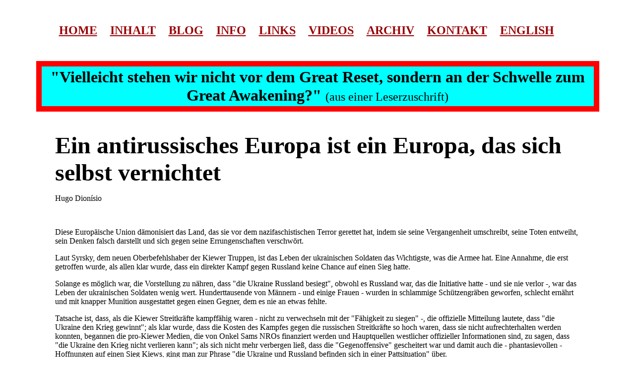

--- FILE ---
content_type: text/html
request_url: https://antikrieg.com/aktuell/2024_02_18_einantirussischeseuropa.htm
body_size: 12405
content:
<html>

<head>
<meta http-equiv="author" content="Klaus Madersbacher">
<meta http-equiv="Content-Type"
content="text/html; charset=iso-8859-1">
<meta http-equiv="Copyright" content="2009 Klaus Madersbacher">
<meta name="description"
content="Gegen Krieg gegen Ausbeutung gegen Unterdrückung">
<meta name="distribution" content="Global">
<meta name="keywords"
content="Gegen Krieg, gegen Ausbeutung, gegen Unterdrückung">
<meta name="ROBOTS" content="ALL">
<meta name="GENERATOR" content="Microsoft FrontPage Express 2.0">
<title>Gegen Krieg und gegen Kriegsverbrecher</title>
</head>

<body bgcolor="#FFFFFF" link="#800080" vlink="#800080"
alink="#800080" topmargin="0" leftmargin="0" marginwidth="0"
marginheight="0">
<div align="center"><center>

<table border="0" cellpadding="6" width="89%">
    <tr>
        <td>&nbsp;</td>
        <td>&nbsp;</td>
        <td>&nbsp;</td>
    </tr>
    <tr>
        <td>&nbsp;</td>
        <td><div align="left"><table border="0" cellpadding="3"
        cellspacing="5">
            <tr>
                <td><a href="../index.htm"><font color="#990206"
                size="5" face="Trebuchet MS"><strong>HOME</strong></font></a><font
                color="#990206" size="5" face="Trebuchet MS"><strong>
                </strong></font></td>
                <td><font face="Trebuchet MS">&nbsp; </font></td>
                <td><a href="../inhalt.htm"><font color="#990206"
                size="5" face="Trebuchet MS"><strong>INHALT</strong></font></a><font
                color="#990206" size="5" face="Trebuchet MS"><strong>
                </strong></font></td>
                <td>&nbsp;</td>
                <td><a href="../klaus_blog.htm"><font
                color="#990206" size="5" face="Trebuchet MS"><strong>BLOG</strong></font></a><font
                color="#990206" size="5" face="Trebuchet MS"><strong>
                </strong></font></td>
                <td>&nbsp;</td>
                <td><a href="../about.htm"><font color="#990206"
                size="5" face="Trebuchet MS"><strong>INFO</strong></font></a><font
                color="#990206" size="5" face="Trebuchet MS"><strong>
                </strong></font></td>
                <td>&nbsp;</td>
                <td><a href="../links.htm"><font color="#990206"
                size="5" face="Trebuchet MS"><strong>LINKS</strong></font></a><font
                color="#990206" size="5" face="Trebuchet MS"><strong>
                </strong></font></td>
                <td>&nbsp;</td>
                <td><a href="../videos.htm"><font color="#990206"
                size="5" face="Trebuchet MS"><strong><u>VIDEOS</u></strong></font></a><font
                color="#990206" size="5" face="Trebuchet MS"><strong>
                </strong></font></td>
                <td>&nbsp;</td>
                <td><a href="../archiv.htm"><font color="#990206"
                size="5" face="Trebuchet MS"><strong>ARCHIV</strong></font></a><font
                color="#990206" size="5" face="Trebuchet MS"><strong>
                </strong></font></td>
                <td>&nbsp;</td>
                <td><a href="../kontakt.htm"><font
                color="#990206" size="5" face="Trebuchet MS"><strong>KONTAKT</strong></font></a><font
                color="#990206" size="5" face="Trebuchet MS"><strong>
                </strong></font></td>
                <td>&nbsp;</td>
                <td><a href="../english.htm"><font
                color="#990206" size="5" face="Trebuchet MS"><strong>ENGLISH</strong></font></a><font
                color="#990206" size="5" face="Trebuchet MS"><strong>
                </strong></font></td>
            </tr>
        </table>
        </div></td>
        <td>&nbsp;</td>
    </tr>
    <tr>
        <td>&nbsp;</td>
        <td>&nbsp;</td>
        <td>&nbsp;</td>
    </tr>
    <tr>
        <td align="center" colspan="3" bgcolor="#FF0000"><div
        align="center"><center><table border="1" cellpadding="3"
        cellspacing="3" bordercolor="#FF0000"
        bordercolordark="#FF0000" bordercolorlight="#FF0000">
            <tr>
                <td bgcolor="#00FFFF"><p align="center"><font
                size="6" face="Trebuchet MS"><strong>&quot;Vielleicht
                stehen wir nicht vor dem Great Reset, sondern an
                der Schwelle zum Great Awakening?&quot; </strong></font><font
                size="5" face="Trebuchet MS">(aus einer
                Leserzuschrift)</font></p>
                </td>
            </tr>
        </table>
        </center></div></td>
    </tr>
    <tr>
        <td>&nbsp;</td>
        <td>&nbsp;</td>
        <td>&nbsp;</td>
    </tr>
    <tr>
        <td><font face="Trebuchet MS"></font>&nbsp;</td>
        <td><font size="7" face="Trebuchet MS"><strong>Ein
        antirussisches Europa ist ein Europa, das sich selbst
        vernichtet</strong></font><p class="MsoNormal"><font
        face="Trebuchet MS">Hugo Dionísio</font></p>
        <p class="MsoNormal"><font face="Trebuchet MS"></font>&nbsp;</p>
        <p class="MsoNormal"><font face="Trebuchet MS">Diese
        Europäische Union dämonisiert das Land, das sie vor dem
        nazifaschistischen Terror gerettet hat, indem sie seine
        Vergangenheit umschreibt, seine Toten entweiht, sein
        Denken falsch darstellt und sich gegen seine
        Errungenschaften verschwört.</font></p>
        <p class="MsoNormal"><font face="Trebuchet MS">Laut
        Syrsky, dem neuen Oberbefehlshaber der Kiewer Truppen,
        ist das Leben der ukrainischen Soldaten das Wichtigste,
        was die Armee hat. Eine Annahme, die erst getroffen
        wurde, als allen klar wurde, dass ein direkter Kampf
        gegen Russland keine Chance auf einen Sieg hatte.</font></p>
        <p class="MsoNormal"><font face="Trebuchet MS">Solange es
        möglich war, die Vorstellung zu nähren, dass &quot;die
        Ukraine Russland besiegt&quot;, obwohl es Russland war,
        das die Initiative hatte - und sie nie verlor -, war das
        Leben der ukrainischen Soldaten wenig wert.
        Hunderttausende von Männern - und einige Frauen - wurden
        in schlammige Schützengräben geworfen, schlecht
        ernährt und mit knapper Munition ausgestattet gegen
        einen Gegner, dem es nie an etwas fehlte.</font></p>
        <p class="MsoNormal"><font face="Trebuchet MS">Tatsache
        ist, dass, als die Kiewer Streitkräfte kampffähig waren
        - nicht zu verwechseln mit der &quot;Fähigkeit zu
        siegen&quot; -, die offizielle Mitteilung lautete, dass
        &quot;die Ukraine den Krieg gewinnt&quot;; als klar
        wurde, dass die Kosten des Kampfes gegen die russischen
        Streitkräfte so hoch waren, dass sie nicht
        aufrechterhalten werden konnten, begannen die pro-Kiewer
        Medien, die von Onkel Sams NROs finanziert werden und
        Hauptquellen westlicher offizieller Informationen sind,
        zu sagen, dass &quot;die Ukraine den Krieg nicht
        verlieren kann&quot;; als sich nicht mehr verbergen
        ließ, dass die &quot;Gegenoffensive&quot; gescheitert
        war und damit auch die - phantasievollen - Hoffnungen auf
        einen Sieg Kiews, ging man zur Phrase &quot;die Ukraine
        und Russland befinden sich in einer Pattsituation&quot;
        über.</font></p>
        <p class="MsoNormal"><font face="Trebuchet MS">Die
        ukrainische Realität unter dem Kiewer Regime zeichnet
        sich dadurch aus, dass sie stets in direktem Widerspruch
        zur russischen Realität und zufälligerweise auch zur
        konkret beobachtbaren Realität steht. Aus diesem Grund
        ist das Verhältnis zwischen den beiden Realitäten aus
        pädagogischer Sicht ein unschätzbares dialektisches
        Beispiel.</font></p>
        <p class="MsoNormal"><font face="Trebuchet MS">Solange
        sie mit Russland verbunden war, wurde die Ukraine zu
        einer der größten Mächte der Welt. Eine erfolgreiche
        Ukraine ohne Russland an ihrer Seite gibt es nicht und
        hat es auch nie gegeben. Wladimir Putin hat nicht
        gelogen, was die Tatsache angeht, dass Russland der
        Ukraine immer geholfen hat. Für diejenigen, die es nicht
        wissen: die Angliederung des Donbass an die Ukrainische
        Sozialistische Sowjetrepublik geschah nicht aus
        irgendeinem Abenteurertum heraus. Im Jahr 1917 war die
        Ukraine eine äußerst ländliche und
        entindustrialisierte Region des Russischen Reiches. Um
        die Bedingungen für die Entwicklung des Gebiets und
        damit eine harmonischere Entwicklung des entstehenden
        Sowjetstaates zu gewährleisten, wurde der Donbass 1918
        Teil der Ukrainischen Sozialistischen Republik, um den
        Fortschritt des neu gegründeten Heimatlandes zu
        garantieren.</font></p>
        <p class="MsoNormal"><font face="Trebuchet MS">Tatsache
        ist, dass die Ukraine 1991 mehr als 50 Millionen
        Einwohner hatte, eine der größten Armeen Europas
        (vielleicht die zweitgrößte), einen beneidenswerten
        militärisch-industriellen Komplex, eine
        hochqualifizierte, talentierte und produktive
        Bevölkerung, die in der Lage war, sich in allen
        Bereichen des menschlichen Lebens zu entfalten, von der
        Kunst bis zur Wissenschaft, von der Landwirtschaft bis
        zum Sport.</font></p>
        <p class="MsoNormal"><font face="Trebuchet MS">Nachdem
        sie viele von außen aufgezwungene und von den üblichen
        Verdächtigen eingeführte Spannungen überstanden hatte,
        beschleunigte die Orangene Revolution in den Jahren
        2004-2005 den Prozess der Schaffung eines Anti-Russlands.
        Die Idee war nicht neu und hatte sich bereits in den
        Köpfen der Menschen festgesetzt, die mit
        Österreich-Ungarn und darüber hinaus verbunden waren.
        Von da an begann sich das Kräfteverhältnis zwischen den
        russischsprachigen und russlandfreundlichen Völkern und
        den &quot;russlandfeindlichen&quot; Völkern umzukehren,
        und die antirussischen Kräfte begannen allmählich, das
        gesamte Gebiet zu infizieren und nach und nach neue
        Hochburgen zu erobern, von den Außenbezirken Galiziens
        bis zum Zentrum Kiews.</font></p>
        <p class="MsoNormal"><font face="Trebuchet MS">Von da an
        nahm das, was die importierte &quot;Lösung&quot; für
        die fehlende nationale Identität der Ukraine sein
        sollte, immer mehr Gestalt an. Als ein Land, das bis 1918
        nie existiert hatte und erst 1991 vollständig
        unabhängig wurde, musste die Ukraine eine nationale
        Identität schaffen, um ihre Existenz zu sichern. Kein
        leichtes Unterfangen in einem Land, das in
        aufeinanderfolgenden Annexionswellen nach dem
        Gießkannenprinzip aufgebaut wurde. Die eingeleitete
        &quot;Wahl&quot; bestand darin, die Ukraine in ein
        &quot;Anti-Russland&quot; zu verwandeln. Die Ukraine
        sollte das Gegenteil von dem sein, was Russland ist.</font></p>
        <p class="MsoNormal"><font face="Trebuchet MS">Es ist
        klar, dass diese &quot;Wahl&quot; herbeigeführt werden
        musste, denn im Falle eines Landes mit der gleichen
        Sprache oder Sprachen mit der gleichen Wurzel (für
        diejenigen, die &quot;ukrainisch&quot; von
        &quot;russisch&quot; unterscheiden), mit der gleichen
        Religion, Kultur und nationalen Vergangenheit, wäre die
        natürliche Wahl niemals Antagonismus, da der eine und
        der andere von einer symbiotischen Beziehung lebten. Und
        diese Beziehung war für beide Seiten fruchtbar, bis zu
        dem Zeitpunkt, als Russland in den schrecklichen 1990er
        Jahren alles tat, um sich von der US-Herrschaft zu
        befreien, und die Ukraine alles tat, um sich unter die
        Kontrolle der USA zu begeben, vor allem ab 2004. Die
        chronologische Abfolge lässt keinen Zweifel zu: Russland
        hat sich in den späten 90er und frühen 2000er Jahren
        von der amerikanischen Vormundschaft befreit, die Ukraine
        hat sich ihr ab 2004 unterworfen.</font></p>
        <p class="MsoNormal"><font face="Trebuchet MS">Nachdem
        dieser Antagonismus durch die Installation eines
        US-Klientelregimes zunächst verfassungswidrig (mit der
        Orangenen Revolution) und dann durch einen Staatsstreich
        (mit dem EuroMaidan) eingeführt wurde, begann die
        Ukraine, all das, was russisch ist und zu sein versucht,
        nicht mehr sein zu wollen, selbst wenn sie sich dafür
        ins eigene Fleisch schneiden müsste. Die nationale
        Identität des Landes definiert sich mittlerweile durch
        die direkte und frontale Feindschaft mit dem russischen
        Nachbarn. Wenn Russland ein Land ist, das stolz auf seine
        Geschichte und Vergangenheit ist, dann wird die Ukraine
        all jene, die ihre Geschichte ehren, missachten,
        auslöschen, umschreiben und verfolgen. Dies zeigt sich
        deutlich in der so genannten
        &quot;Entkommunisierung&quot;, die letztlich nur zum
        Aussterben der ukrainischen Nation führen kann. Die von
        den Bolschewiki geschaffene &quot;kommunistische&quot;
        Identität aus der ukrainischen Vergangenheit zu
        entfernen, würde bedeuten - und hat es auch getan -, die
        Ukraine zu beenden, wie sie war: multiethnisch,
        kosmopolitisch, ja sogar multinational (es gibt viele
        Bürger mit doppelter russischer, ungarischer oder
        rumänischer Staatsangehörigkeit). Während Russland
        seine Geschichte annimmt, um so zu existieren, wie es
        ist, löscht die Ukraine unter der Führung des Kiewer
        Regimes ihre Geschichte aus, um zu verleugnen, was sie
        wirklich war.</font></p>
        <p class="MsoNormal"><font face="Trebuchet MS">Während
        die Russische Föderation ein multiethnisches,
        multinationales Land ist, das auf diese Vielfalt stolz
        ist und sie als Vorteil betrachtet, würde das Kiewer
        Regime die Ukraine in ein &quot;gereinigtes&quot; Land
        mit einer suprematistischen Verfassung verwandeln, das
        Völker verfolgt, die auf der Beibehaltung ihrer
        ursprünglichen Sprache, Religion und Bräuche bestehen.
        Das Ergebnis war eine Verfolgung aller politischen
        Kräfte der Linken und der linken Mitte, die als
        pro-russisch wahrgenommen wurden (wie praktisch!!), der
        russisch-orthodoxen Religion, der russischen Sprache und
        der historischen Vergangenheit unter dem russischen Reich
        und der UdSSR. Die einzige, die sie hatte! Alles, was die
        Ukraine mit Russland verbindet, müsste einfach
        verschwinden. Wie kann man nicht sehen, dass eine solche
        Auslöschung nur zum Verlust eines Teils des Territoriums
        führen kann? Um es vorwegzunehmen. Kann ein Land einen
        solchen Antagonismus unbeschadet überstehen? Ein Land
        ohne Geschichte, welche Zukunft kann es haben?</font></p>
        <p class="MsoNormal"><font face="Trebuchet MS">Wenn
        Russland weder der NATO noch der EU angehörte - nicht
        weil es das nicht wollte -, müsste die Ukraine sehr in
        der NATO und noch mehr in der EU sein. Wenn Russland nur
        Frieden mit seinen Nachbarn wollte, damit die Geschäfte
        weiter nach Osten und Westen fließen können, dann
        müsste die Ukraine, die aus den Eingeweiden Galiziens
        hervorgegangen ist, mit Russland im Krieg sein. Und mit
        Russland im Krieg zu sein, bedeutete zunächst
        &quot;Krieg mit den russischsprachigen und
        russlandfreundlichen Völkern&quot;. Mit anderen Worten,
        zwischen den russischsprachigen und den mit der
        historischen Präsenz Russlands sympathisierenden oder
        diese tolerierenden Völkern ist die Ukraine als Klientin
        des Westens in einen Darmkrieg mit ihren eigenen
        Eingeweiden eingetreten, der sie in Stücke zerreißt. Es
        konnte gar nicht anders sein.</font></p>
        <p class="MsoNormal"><font face="Trebuchet MS">Angesichts
        der unverhältnismäßigen Kräfte, seien es physische
        Kräfte wie Bevölkerung, militärische, industrielle
        oder wirtschaftliche Kapazitäten oder eher geistige
        Kräfte, die mit der historischen Identität und der
        Tiefe der patriotischen und nationalen Seele verbunden
        sind (die Ukraine gibt das Wenige auf, das sie hatte),
        war es leicht zu erkennen, wohin dieser Antagonismus
        führte. Wenn Russland das &quot;Wesen&quot; war, wurde
        die Ukraine unter der Führung des Kiewer Regimes zur
        &quot;Antithese&quot;, und welche &quot;Synthese&quot;
        konnte es geben? Hätten die Menschen in der Ukraine, die
        sich auf diesen Geschichtsrevisionismus ihrer Nation
        eingelassen haben, gewusst, dass &quot;Synthesen&quot;,
        die sich aus dialektischen Antagonismen ergeben, oft zur
        Eliminierung einer der gegnerischen Kräfte führen,
        hätten sie einen solchen Prozess bereitwillig
        akzeptiert? Und hätten sie ihn akzeptiert? Hätten sie
        ihn akzeptiert, sage ich, hätte weder Zelensky gelogen,
        als er den Frieden versprach, noch hätten die USA es
        nötig gehabt, die Tatsache zu verbergen, dass sie die
        Minsker Vereinbarungen und das Istanbuler Abkommen
        boykottierten, noch hätte Zelensky jetzt die
        Präsidentschaftswahlen verschoben. Folglich ist diese
        antirussische Wahl auch im Kern antagonistisch und
        widersprüchlich.</font></p>
        <p class="MsoNormal"><font face="Trebuchet MS">Nur
        jemand, der von den Versprechungen Fukuyamas und seinem
        &quot;Ende der Geschichte&quot; völlig verprellt ist,
        könnte eine &quot;Synthese&quot; in Erwägung ziehen,
        die auf die Beseitigung Russlands hinauslaufen würde.
        Nur wer die russische und europäische Geschichte und
        ihre identitätsstiftenden und patriotischen Aspekte
        nicht kennt, könnte glauben, dass die Rolle des
        antirussischen Antagonismus, die Kiew verkörpert, die
        Kraft hätte, eines der drei bestbewaffneten Länder der
        Welt zu beseitigen.</font></p>
        <p class="MsoNormal"><font face="Trebuchet MS">Doch wer
        glaubt, dass der antirussische Antagonismus nur zur
        physischen Beseitigung der Ukraine führen kann, wenn
        auch nur teilweise, der irrt. Auch das Verhältnis
        zwischen der Europäischen Union und Russland leidet
        unter den gleichen Übeln und dem gleichen
        zerstörerischen Potenzial. In diesem Sinne kann man
        sogar von der Ukraine als einem Alter Ego der
        Europäischen Union sprechen.</font></p>
        <p class="MsoNormal"><font face="Trebuchet MS">Die
        Europäische Union ist in Frieden mit der UdSSR -
        zunächst - und später mit Russland entstanden,
        gewachsen und gediehen. Ohne diesen Frieden wäre die
        Europäische Union niemals in der Lage gewesen, die
        wirtschaftlichen Ressourcen für eine Erweiterung
        aufzubringen, zumal diese auf Kosten der Zahlung von
        &quot;Strukturfondsmitteln&quot; an die
        Beitrittskandidaten und die neu beitretenden Länder
        geschieht.</font></p>
        <p class="MsoNormal"><font face="Trebuchet MS">Eine
        Europäische Union, die sich im Krieg mit Russland
        befindet, sogar in einem kalten Krieg, würde zu einer
        Existenz führen, die von Militarismus, Spannungen,
        Abschottung und einem Verlust an Elastizität in Bezug
        auf Demokratie und individuelle oder kollektive Freiheit
        geprägt wäre. Das Ergebnis wäre eine Europäische
        Union im Umbruch, ohne einen Wohlfahrtsstaat, der eine
        &quot;Mittelschicht&quot; ernähren würde, die die
        mächtigen Binnenmärkte aufrechterhalten könnte, auf
        denen ihr industrielles Potenzial aufgebaut war.</font></p>
        <p class="MsoNormal"><font face="Trebuchet MS">Das war
        es, was die deutsche Führung (und andere) sahen, als sie
        die Drusba-Pipeline (Freundschaft) und später die
        Jamal-Pipeline bauten. Das Aufblühen der europäischen
        Volkswirtschaften erfolgte zu einem erheblichen Teil auf
        Kosten von Gas, Öl, Uran, Kraftstoffen, Schmiermitteln,
        Mineralien und Getreide, und zwar in Menge und Qualität,
        zu günstigen Preisen, die das Ergebnis langfristiger
        Vereinbarungen waren. Ohne diese &quot;lebenswichtigen
        Nahrungsmittel&quot; hätte es keine
        deutsch-französische Achse gegeben, die die für die
        &quot;Kohäsionspolitik&quot; und die &quot;europäische
        Erweiterung&quot; benötigten Ressourcen produziert
        hätte. Interessant ist, dass dieses Wachstum in einer
        Situation stattfand, in der die baltischen Länder -
        ebenfalls reich und entwickelt - eine neutrale Position
        gegenüber der UdSSR und später gegenüber Russland
        einnahmen. Diese Position ist in letzter Zeit durch einen
        offenen Antagonismus ersetzt worden.</font></p>
        <p class="MsoNormal"><font face="Trebuchet MS">So kann
        man auch sagen, dass die Beziehung zwar symbiotisch war,
        aber alle davon profitierten, vielleicht sogar zum
        Nachteil Russlands selbst, das immer ein wenig
        zurückblieb, sich an eine Exportwirtschaft mit Produkten
        mit geringer Wertschöpfung &quot;klammerte&quot; und
        zuerst den sowjetischen Raum und später seine Wirtschaft
        verlor, wovon es sich erst zu Beginn dieses Jahrhunderts
        erholte.</font></p>
        <p class="MsoNormal"><font face="Trebuchet MS">Und
        vielleicht war es gerade dieser Wunsch, seine historische
        Identität anzunehmen, der auf europäischer - und vor
        allem auf amerikanischer - Seite den Antagonismus
        hervorrief, den wir heute kennen. Wenn der Kalte Krieg
        damit begann, dass die UdSSR ihre Verteidigungs-,
        Industrie- und Technologiekapazitäten gegenüber einem
        Westen demonstrierte, der ihr Territorium und ihre
        Ressourcen begehrte, so wurde der antirussische
        Antagonismus in Westeuropa von dem Moment an neu
        geschaffen, als das Land, das von Wladimir Putin mit
        Autorität und unanfechtbarem Befehl regiert wurde, die
        Fähigkeit zeigte, seine volle historische Dimension
        wiederzuerlangen.</font></p>
        <p class="MsoNormal"><font face="Trebuchet MS">Wieder
        einmal sind die antagonistischen Kräfte so
        gegensätzlich, dass sie nur das hervorbringen können,
        was wir heute erleben. Auf der einen Seite wieder einmal
        ein Land, das stolz auf seine Geschichte ist, ein Volk,
        das seine Helden feiert, mit all ihren Fehlern und
        Tugenden; auf der anderen Seite eine Europäische Union,
        die sich von der Souveränität und dem Aussterben der
        patriotischen Seele der europäischen Völker ernährt.
        Auf der einen Seite ein Land, das souverän, unabhängig,
        autonom und autark sein will, um besser über seine
        Zukunft ohne Einmischung von außen entscheiden zu
        können - was eine historische Lektion ist; auf der
        anderen Seite eine Europäische Union, die von den USA
        abhängig ist, die versucht, die oberflächliche
        neoliberale &quot;Kultur&quot; des Konsumismus zu
        kopieren, die das &quot;Ende der Geschichte&quot; feiert
        und ihre Identität durch die Unterdrückung der
        kulturellen, ethnischen und moralischen Identität der
        europäischen Völker stärkt.</font></p>
        <p class="MsoNormal"><font face="Trebuchet MS">Während
        Russland stolz auf seine Geschichte ist und sie bei jeder
        Gelegenheit feiert, schreibt die Europäische Union,
        genau wie die Ukraine, ihre eigene Geschichte, ihre
        Philosophie und ihre Identität um. Diese Europäische
        Union dämonisiert das Land, das sie vor dem
        nazifaschistischen Terror gerettet hat, indem sie seine
        Vergangenheit umschreibt, seine Toten schändet, sein
        Denken falsch darstellt und sich gegen seine
        Errungenschaften verschwört. Dementsprechend setzt die
        EU die Überzeugung durch, dass die UdSSR auch den
        Zweiten Weltkrieg begonnen hat und dass der Kommunismus
        dasselbe ist wie der Nazismus. Und das Schlimmste ist,
        dass solch ein Unsinn an den Universitäten gelehrt
        wird... Das erinnert mich an die Zeit, als an der
        Universität von Salamanca (der ältesten der iberischen
        Halbinsel) gelehrt wurde, dass die Welt eine Platte mit
        Antipoden sei und es daher unmöglich sei, unter den
        Äquator zu reisen.</font></p>
        <p class="MsoNormal"><font face="Trebuchet MS">Diese
        Neuschreibung der Geschichte steht auch im Widerspruch zu
        einem Russland, das, obwohl es kapitalistisch ist,
        behauptet, antinazistisch und antifaschistisch zu sein.
        In der EU hingegen blühen neofaschistische Parteien auf,
        die gerade durch den antirussischen Antagonismus genährt
        werden. Sie werden genährt von den wirtschaftlichen
        Schwierigkeiten, die sich aus der Entfremdung ergeben,
        und dem historischen Revanchismus, der Russland vorwirft,
        so zu sein, wie es ist, und dadurch mehr als zwanzig
        Millionen seiner Kinder verloren zu haben. Gleichzeitig
        koexistiert diese EU mit einem supremistischen Regime in
        Kiew, das von neonazistischen Banden unterstützt wird
        und dem sie gegen den Willen ihrer Bevölkerung ihre
        Grenzen öffnet, und motiviert es zu deren
        Unterstützung. Heute drohen polnische Bauern damit, alle
        Grenzübergänge zur Ukraine zu schließen. Die
        antirussische EU ist auch ein Europa im Krieg mit sich
        selbst.</font></p>
        <p class="MsoNormal"><font face="Trebuchet MS">Wie die
        Ukraine hat auch die EU ihre Stärken und Schwächen
        nicht erkannt. Die EU hat auch nicht erkannt, dass sie
        nur wegen Russland existiert. Zunächst gegen
        &quot;Russland&quot; (d.h. die UdSSR) als
        antisozialistisches politisch-ideologisches Projekt;
        dann, durch eine symbiotische Beziehung, die Stabilität
        genießend, die aus dem Machtpatt resultierte, das der
        Kalte Krieg bedeutete; später, die Früchte erntend, die
        der Wind der Annäherung Russlands an den Westen brachte.
        Als russlandfeindlicher Raum hat die Europäische Union
        das Wesentliche nicht begriffen. Denn wie im Falle der
        Ukraine wird die Art und Weise, wie der Antagonismus
        gelöst wird, die Synthese, die sich daraus ergibt, mit
        ziemlicher Sicherheit in ihrem eigenen Untergang enden.
        Zumindest so, wie sie heute ist. Was immer noch episch
        sein wird!</font></p>
        <p class="MsoNormal"><font face="Trebuchet MS">Eine
        Europäische Union, die - als neoliberales,
        globalistisches Projekt - die nationale Souveränität
        missachtet und gerade durch die antagonistische
        Beziehung, die sie zu einem Land entwickelt, das vor
        allem seine nationale Souveränität verteidigen will,
        besiegt wird! Und die NATO muss sich in Acht nehmen ...
        Auch sie hat dieselbe Identität wie die EU, dieselbe
        Erbsünde! Beide sind Kinder desselben Vaters, der USA,
        die darauf aus sind, Mutter Russland zu vergewaltigen!</font></p>
        <p class="MsoNormal"><font face="Trebuchet MS">Gibt es
        etwas, das vorausschauender und dialektischer ist als das?
        </font></p>
        </td>
        <td><font face="Trebuchet MS"></font>&nbsp;</td>
    </tr>
    <tr>
        <td>&nbsp;</td>
        <td>&nbsp;</td>
        <td>&nbsp;</td>
    </tr>
    <tr>
        <td>&nbsp;</td>
        <td><font size="4" face="Trebuchet MS">erschienen am 16.
        Februar 2024 auf &gt; </font><a
        href="https://strategic-culture.su/" target="_blank"><font
        color="#002837" size="6">STRATEGIC CULTURE FOUNDATION</font></a><font
        size="4" face="Trebuchet MS"><strong> &gt; </strong></font><a
        href="https://strategic-culture.su/news/2024/02/16/anti-russian-europe-destroys-itself/"
        target="_blank"><font size="4" face="Trebuchet MS">Artikel</font></a><font
        size="4" face="Trebuchet MS"> </font></td>
        <td>&nbsp;</td>
    </tr>
    <tr>
        <td>&nbsp;</td>
        <td><font size="4" face="Trebuchet MS">Hugo Dionísio ist
        Jurist, Forscher und Geopolitik-Analyst. Er ist Inhaber
        des Blogs </font><a
        href="https://canalfactual.wordpress.com/"
        target="_blank"><font size="4" face="Trebuchet MS">CANAL-FACTUAL</font></a><font
        size="4" face="Trebuchet MS"> und Mitbegründer von </font><a
        href="https://www.youtube.com/playlist?list=PL2K8xIaaR_udYFD0k9z_6j8ziC46NAnfm"
        target="_blank"><font size="4" face="Trebuchet MS">MultipolarTv</font></a><font
        size="4" face="Trebuchet MS">, einem Youtube-Kanal für
        geopolitische Analysen. Als Vorstandsmitglied der
        portugiesischen Vereinigung demokratischer Juristen
        engagiert er sich für Menschenrechte und soziale Rechte.
        Außerdem ist er wissenschaftlicher Mitarbeiter beim
        portugiesischen Gewerkschaftsbund (CGTP-IN).</font></td>
        <td>&nbsp;</td>
    </tr>
    <tr>
        <td>&nbsp;</td>
        <td>&nbsp;</td>
        <td>&nbsp;</td>
    </tr>
    <tr>
        <td bgcolor="#FFFF1E"><font color="#DB2309" size="6"
        face="Trebuchet MS"><strong>&gt;</strong></font></td>
        <td bgcolor="#FFFF1E"><p align="center"><a
        href="2022_05_02_demos.htm"><font color="#DB2309"
        size="7" face="Trebuchet MS"><strong>Die neue Normalität
        des Spazierengehens</strong></font></a><font
        color="#DB2309" size="7" face="Trebuchet MS"><strong> </strong></font></p>
        </td>
        <td bgcolor="#FFFF1E"><font color="#DB2309" size="6"
        face="Trebuchet MS"><strong>&lt;</strong></font></td>
    </tr>
    <tr>
        <td>&nbsp;</td>
        <td>&nbsp;</td>
        <td>&nbsp;</td>
    </tr>
    <tr>
        <td>&nbsp;</td>
        <td><font color="#D10707" size="7" face="Trebuchet MS"><strong>&gt;
        </strong></font><a href="2022_09_06_AKTUELLE_LINKS.htm"><font
        color="#D10707" size="7" face="Trebuchet MS"><strong>AKTUELLE
        LINKS</strong></font></a></td>
        <td>&nbsp;</td>
    </tr>
    <tr>
        <td>&nbsp;</td>
        <td>&nbsp;</td>
        <td>&nbsp;</td>
    </tr>
    <tr>
        <td>&nbsp;</td>
        <td><font color="#0000A0" size="5" face="Trebuchet MS"><strong>Übrigens:
        </strong></font></td>
        <td>&nbsp;</td>
    </tr>
    <tr>
        <td>&nbsp;</td>
        <td><font color="#0000A0" size="3" face="Trebuchet MS">In
        den Sudelmedien wird so gut wie täglich über das
        allerwerteste Befinden des britischen Königshauses und
        dessen Verwandtschaft berichtet. Wer mit wem, wer gegen
        wen usw. sind die Fragen, die uns um die Ohren geschlagen
        werden. </font><p><font color="#0000A0" size="3"
        face="Trebuchet MS">Dass es sich hier um die höchste
        Instanz des Landes handelt, das fernab von
        rechtsstaatlichen Verhältnissen für Julian Assange -
        übrigens ein &quot;Untertan&quot; aus der ehemaligen
        Kolonie Australien - vor den Augen der ganzen Welt die
        Neuauflage des mittelalterlichen Hungerturms inszeniert,
        bleibt unerwähnt. </font></p>
        <p><font color="#0000A0" size="3" face="Trebuchet MS">Dieser
        ungeheuerliche Bruch mit der zeitgemäßen Zivilisation
        beweist eindeutig, dass die sogenannte westliche
        &quot;Kultur&quot; mitsamt ihren &quot;Werten&quot;
        (&quot;Menschenrechte&quot;, &quot;Rechtsstaat&quot;
        usw.) keinen Pfifferling wert ist, zumal deren
        &quot;Hüter&quot; zu diesen skandalösen Vorgängen
        schweigen. </font></p>
        <p><font color="#0000A0" size="3" face="Trebuchet MS">Was
        der neue König dazu sagt? Ob er die Absicht hat, zum
        Auftakt seiner Regentschaft nicht Gnade vor Recht,
        sondern Recht vor Unrecht ergehen zu lassen?</font></p>
        <p><font color="#0000A0" size="3" face="Trebuchet MS">Klaus
        Madersbacher, antikrieg.com</font></p>
        </td>
        <td>&nbsp;</td>
    </tr>
    <tr>
        <td colspan="3"><div align="center"><center><table
        border="0" width="100%">
            <tr>
                <td colspan="3"><font color="#690116" size="4"
                face="Trebuchet MS"><strong>Antikrieg - Dossiers:</strong></font><table
                border="1" cellpadding="6" cellspacing="7"
                width="100%" bgcolor="#F5D20A"
                bordercolor="#FF0000" bordercolordark="#9D0B0B"
                bordercolorlight="#D60E0E">
                    <tr>
                        <td align="center"><a
                        href="../dossier_syrien.htm"><font
                        color="#92011E" size="6"
                        face="Trebuchet MS"><strong>Syrien</strong></font></a></td>
                        <td align="center"><a
                        href="../dossier_israel.htm"><font
                        color="#92011E" size="6"
                        face="Trebuchet MS"><strong>Israel</strong></font></a><font
                        color="#92011E" size="6"
                        face="Trebuchet MS"><strong> </strong></font></td>
                        <td align="center"><a
                        href="../dossier_jemen.htm"><font
                        color="#92011E" size="6"
                        face="Trebuchet MS"><strong>Jemen</strong></font></a><font
                        color="#92011E" size="6"
                        face="Trebuchet MS"><strong> </strong></font></td>
                        <td align="center"><a
                        href="../dossier_libyen.htm"><font
                        color="#92011E" size="6"
                        face="Trebuchet MS"><strong>Libyen</strong></font></a><font
                        color="#92011E" size="6"
                        face="Trebuchet MS"><strong> </strong></font></td>
                        <td align="center"><a
                        href="../dossier_korea.htm"><font
                        color="#92011E" size="6"
                        face="Trebuchet MS"><strong>Korea</strong></font></a><font
                        color="#92011E" size="6"
                        face="Trebuchet MS"><strong> </strong></font></td>
                        <td align="center"><a
                        href="../dossier_ukraine.htm"><font
                        color="#92011E" size="6"
                        face="Trebuchet MS"><strong>Ukraine</strong></font></a></td>
                        <td align="right"><p align="center"><a
                        href="../dossier_wikileaks.htm"><font
                        color="#92011E" size="6"
                        face="Trebuchet MS"><strong>WikiLeaks</strong></font></a></p>
                        </td>
                    </tr>
                </table>
                </td>
            </tr>
        </table>
        </center></div><div align="center"><center><table
        border="0" width="100%">
            <tr>
                <td align="center" colspan="3"><table border="1"
                cellpadding="6" cellspacing="7" width="100%"
                bgcolor="#F5D20A" bordercolor="#B5041F"
                bordercolordark="#9D0B0B"
                bordercolorlight="#D60E0E">
                    <tr>
                        <td align="center"><a
                        href="../archiv_paulroberts.htm"><font
                        color="#92011E" size="4"
                        face="Trebuchet MS"><strong>Paul Craig
                        Roberts</strong></font></a></td>
                        <td align="center"><a
                        href="../archiv_philipgiraldi.htm"><font
                        color="#92011E" size="4"
                        face="Trebuchet MS"><strong>Philip
                        Giraldi</strong></font></a></td>
                        <td align="center"><a
                        href="../archiv_robertkoehler.htm"><font
                        color="#92011E" size="4"
                        face="Trebuchet MS"><strong>Robert
                        Koehler</strong></font></a></td>
                        <td align="center"><a
                        href="../archiv_klausmadersbacher.htm"><font
                        color="#92011E" size="4"
                        face="Trebuchet MS"><strong>Klaus
                        Madersbacher</strong></font></a></td>
                        <td align="center"><a
                        href="../archiv_ranhacohen.htm"><font
                        color="#92011E" size="4"
                        face="Trebuchet MS"><strong>Ran HaCohen</strong></font></a></td>
                        <td align="center"><a
                        href="../archiv_ronpaul.htm"><font
                        color="#92011E" size="4"
                        face="Trebuchet MS"><strong>Ron Paul</strong></font></a></td>
                        <td align="center"><a
                        href="../archiv_ericmargolis.htm"><font
                        color="#92011E" size="4"
                        face="Trebuchet MS"><strong>Eric Margolis</strong></font></a></td>
                    </tr>
                </table>
                </td>
            </tr>
        </table>
        </center></div></td>
    </tr>
    <tr>
        <td>&nbsp;</td>
        <td>&nbsp;</td>
        <td>&nbsp;</td>
    </tr>
    <tr>
        <td colspan="3"><table border="0" cellpadding="5"
        cellspacing="1">
            <tr>
                <td colspan="2"><font color="#770000" size="5"
                face="Trebuchet MS"><strong>Einige Lesetips aus
                dem Archiv: </strong></font></td>
            </tr>
            <tr>
                <td>&nbsp;</td>
                <td><a href="2018_06_21_diegesamte.htm"><font
                color="#000040" size="3" face="Trebuchet MS">Paul
                Craig Roberts - Die gesamte westliche Welt lebt
                in kognitiver Dissonanz</font></a></td>
            </tr>
            <tr>
                <td>&nbsp;</td>
                <td><a href="2019_06_21_diekunst.htm"><font
                color="#000040" size="3" face="Trebuchet MS">Andrew
                J. Bacevich - Die Kunst, das Gedächtnis zu
                formen</font></a></td>
            </tr>
            <tr>
                <td>&nbsp;</td>
                <td><a href="2015_06_22_israels.htm"><font
                color="#000040" size="3" face="Trebuchet MS">Robert
                Barsocchini - Israels &#130;Recht sich zu
                verteidigen&#146;: Ein Aggressor kann nicht in
                Selbstverteidigung handeln</font></a></td>
            </tr>
            <tr>
                <td>&nbsp;</td>
                <td><a href="2015_08_21_dieluegen.htm"><font
                color="#000040" size="3" face="Trebuchet MS">Jean-Paul
                Pougala - Die Lügen hinter dem Krieg des Westens
                gegen Libyen</font></a></td>
            </tr>
            <tr>
                <td>&nbsp;</td>
                <td><a href="2017_10_23_bericht.htm"><font
                color="#000040" size="3" face="Trebuchet MS">Ben
                Norton - Bericht des britischen Parlaments führt
                aus, wie der NATO-Krieg 2011 gegen Libyen auf
                Lügen basierte</font></a></td>
            </tr>
            <tr>
                <td>&nbsp;</td>
                <td><a
                href="2016_03_22_menschenrechtsgeheuchel.htm"><font
                color="#000040" size="3" face="Trebuchet MS">Marjorie
                Cohn - Menschenrechtsgeheuchel: USA kritisieren
                Kuba</font></a></td>
            </tr>
            <tr>
                <td>&nbsp;</td>
                <td><a href="2015_02_22_warum.htm"><font
                color="#000040" size="3" face="Trebuchet MS">John
                V. Walsh - Warum sind Russland und China (und der
                Iran) vorrangige Feinde der herrschenden Elite
                der Vereinigten Staaten von Amerika?</font></a><font
                color="#000040" size="3" face="Trebuchet MS"> </font></td>
            </tr>
            <tr>
                <td>&nbsp;</td>
                <td><a href="2010_04_28_warumtoeten.htm"><font
                color="#000040" size="3" face="Trebuchet MS">John
                Horgan - Warum Töten Soldaten Spaß macht</font></a><font
                color="#000040" size="3" face="Trebuchet MS">&nbsp;
                </font></td>
            </tr>
            <tr>
                <td>&nbsp;</td>
                <td><a href="2014_01_14_dasgrosse.htm"><font
                color="#000040" size="3" face="Trebuchet MS">Jonathan
                Turley - Das Große Geld hinter dem Krieg: der
                militärisch-industrielle Komplex</font></a><font
                color="#000040" size="2" face="Trebuchet MS"> </font></td>
            </tr>
            <tr>
                <td>&nbsp;</td>
                <td><a href="2018_06_12_die.htm"><font
                color="#000040" size="3" face="Trebuchet MS">Jonathan
                Cook - Die vorgetäuschte Welt der Konzernmedien</font></a></td>
            </tr>
            <tr>
                <td>&nbsp;</td>
                <td><a href="2012_08_05_diekontrollstelle.htm"><font
                color="#000040" size="3" face="Trebuchet MS">Oded
                Na'aman - Die Kontrollstelle</font></a></td>
            </tr>
            <tr>
                <td>&nbsp;</td>
                <td><a href="2017_08_07_seuchen.htm"><font
                color="#000040" size="3" face="Trebuchet MS">Klaus
                Madersbacher - Seuchen</font></a></td>
            </tr>
            <tr>
                <td>&nbsp;</td>
                <td><a href="2016_03_20_haessliche.htm"><font
                color="#000040" size="3" face="Trebuchet MS">Klaus
                Madersbacher - Hässliche Bilder</font></a></td>
            </tr>
            <tr>
                <td>&nbsp;</td>
                <td><a href="2009_04_20_usfolter.htm"><font
                color="#000040" size="3" face="Trebuchet MS">Mark
                Danner - US-Folter: Stimmen von dunklen Orten</font></a></td>
            </tr>
            <tr>
                <td>&nbsp;</td>
                <td><a href="2015_11_09_dieneuversklavung.htm"><font
                color="#000040" size="3" face="Trebuchet MS">Paul
                Craig Roberts - Die Neuversklavung der Völker
                des Westens</font></a></td>
            </tr>
            <tr>
                <td>&nbsp;</td>
                <td><a href="2017_09_19_amerikas.htm"><font
                color="#000040" size="3" face="Trebuchet MS">Stephen
                Kinzer - Amerikas Staatsstreich im Schneckentempo</font></a></td>
            </tr>
        </table>
        </td>
    </tr>
    <tr>
        <td colspan="3"><div align="center"><center><table
        border="0" cellpadding="6" cellspacing="0" width="100%">
            <tr>
                <td bgcolor="#F3FC49">&nbsp;</td>
                <td bgcolor="#F3FC49">&nbsp;</td>
                <td bgcolor="#F3FC49">&nbsp;</td>
            </tr>
            <tr>
                <td bgcolor="#F3FC49">&nbsp;</td>
                <td bgcolor="#F3FC49"><font color="#7E0603"
                size="3" face="Trebuchet MS"><strong>Die Politik
                der Europäischen Union gegenüber Syrien ist
                nicht nur scheinheilig, zynisch und
                menschenverachtend, sie ist ein Verbrechen gegen
                den Frieden. Das wird etwa durch einen
                durchgesickerten </strong></font><a
                href="un_study_syria.pdf" target="_blank"><font
                color="#7E0603" size="3" face="Trebuchet MS"><strong>UNO-Bericht
                (&gt;&gt;&gt; LINK)</strong></font></a><font
                color="#7E0603" size="3" face="Trebuchet MS"><strong>
                bestätigt (von dem Sie nicht viel hören werden
                ...), siehe auch den vor kurzem erschienenen </strong></font><a
                href="2017_01_26_diemenschen.htm"><font
                color="#7E0603" size="3" face="Trebuchet MS"><strong>Bericht
                der US-Abgeordneten Tulsi Gabbard (LINK)</strong></font></a><font
                color="#7E0603" size="3" face="Trebuchet MS"><strong>
                und das </strong></font><a
                href="http://antikrieg.com/aktuell/2017_02_06_diemedienberichterstattung.htm"><font
                color="#7E0603" size="3" face="Trebuchet MS"><strong>Interview
                mit dem niederländischen Pater Daniel Maes
                (LINK)</strong></font></a><font color="#7E0603"
                size="3" face="Trebuchet MS"><strong>! In dem
                Artikel &quot;</strong></font><a
                href="http://www.solidarwerkstatt.at/index.php?option=com_content&amp;view=article&amp;id=1732:jeder-dritte-hungert&amp;catid=62&amp;Itemid=89"
                target="_blank"><font color="#7E0603" size="3"
                face="Trebuchet MS"><strong>In Syrien hungert
                jeder Dritte (LINK)</strong></font></a><font
                color="#7E0603" size="3" face="Trebuchet MS"><strong>&quot;
                finden Sie neuere Informationen. Der </strong></font><a
                href="Syria_Food_Security_Assessment_Report%202015.pdf"
                target="_blank"><font color="#7E0603" size="3"
                face="Trebuchet MS"><strong>Bericht des
                Welternährungsprogramms der UNO (LINK)</strong></font></a><font
                color="#7E0603" size="3" face="Trebuchet MS"><strong>
                spricht Bände und kann daher dem breiten
                Medienpublikum wohl auch nicht zugemutet werden. </strong></font><a
                href="syrien_blog.htm"><font color="#7E0603"
                size="4" face="Trebuchet MS"><strong>Weitere
                Neuigkeiten über dieses Musterstück
                barbarischer Politik finden Sie &gt;&gt;&gt; HIER</strong></font></a><font
                color="#7E0603" size="4" face="Trebuchet MS"><strong>.</strong></font><p><font
                color="#7E0603" size="3" face="Trebuchet MS"><strong>Das
                ist die Politik der Europäischen Union, die
                offenbar von bestimmten Interessengruppen gelenkt
                wird und sich aufführt wie die Vereinigte
                Kolonialverwaltung der europäischen
                Ex-Kolonialmächte. Warum unsere politischen
                Vertreter nicht gegen diese kranke und abwegige,
                für keinen vernünftigen Menschen
                nachvollziehbare Politik auftreten, fragen Sie
                diese am besten selbst!</strong></font></p>
                </td>
                <td bgcolor="#F3FC49">&nbsp;</td>
            </tr>
            <tr>
                <td bgcolor="#F3FC49"><font color="#FF0000"
                size="5" face="Trebuchet MS"><strong>&gt;</strong></font></td>
                <td bgcolor="#F3FC49"><a
                href="2016_06_18_appell.htm"><font
                color="#BE1705" size="3" face="Trebuchet MS"><strong>Appell
                der syrischen Kirchenführer im Juni 2016 (!):
                Die Sanktionen der Europäischen Union gegen
                Syrien und die Syrer sind unverzüglich
                aufzuheben! (LINK)</strong></font></a></td>
                <td bgcolor="#F3FC49"><font color="#FF0000"
                size="5" face="Trebuchet MS"><strong>&lt;</strong></font></td>
            </tr>
            <tr>
                <td bgcolor="#F3FC49">&nbsp;</td>
                <td bgcolor="#F3FC49">&nbsp;</td>
                <td bgcolor="#F3FC49">&nbsp;</td>
            </tr>
        </table>
        </center></div></td>
    </tr>
    <tr>
        <td>&nbsp;</td>
        <td><a href="../archiv.htm"><font color="#770000"
        size="5" face="Trebuchet MS"><strong>Im ARCHIV finden Sie
        immer interessante Artikel!</strong></font></a></td>
        <td>&nbsp;</td>
    </tr>
    <tr>
        <td>&nbsp;</td>
        <td><font size="4" face="Trebuchet MS">Die
        Weiterverbreitung der Texte auf dieser Website ist
        durchaus erwünscht. In diesem Fall bitte die Angabe der
        Webadresse </font><a
        href="http://www.antikrieg.com/index.htm" target="_blank"><font
        size="4" face="Trebuchet MS">www.antikrieg.com</font></a><font
        size="4" face="Trebuchet MS"> nicht zu vergessen! </font></td>
        <td>&nbsp;</td>
    </tr>
    <tr>
        <td>&nbsp;</td>
        <td><a href="../inhalt.htm"><font face="Trebuchet MS">&lt;&lt;&lt;
        Inhalt</font></a></td>
        <td>&nbsp;</td>
    </tr>
</table>
</center></div>
</body>
</html>
